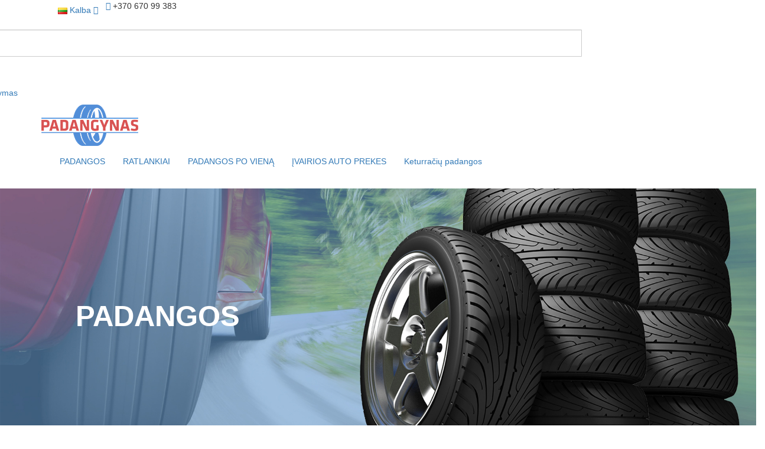

--- FILE ---
content_type: text/html; charset=utf-8
request_url: http://padangynas.lt/
body_size: 8550
content:
<!DOCTYPE html>
<!--[if IE]><![endif]-->
<!--[if IE 8 ]><html dir="ltr" lang="lt" class="ie8"><![endif]-->
<!--[if IE 9 ]><html dir="ltr" lang="lt" class="ie9"><![endif]-->
<!--[if (gt IE 9)|!(IE)]><!-->
<html dir="ltr" lang="lt">
<!--<![endif]-->
<head>
<meta charset="UTF-8" />
<meta name="viewport" content="width=device-width, initial-scale=1.0, maximum-scale=1.0, user-scalable=no">
<meta http-equiv="X-UA-Compatible" content="IE=edge">
<title>Naudotos padangos | Padangynas.lt</title>
<base href="https://padangynas.lt/" />
<meta name="description" content="Naudotos padangos | Padangynas.lt" />
<meta name="keywords" content= "padangos, naudotos padangos, dėvėtos padangos, naujos

padangos, žieminės padangos, vasarinės padangos, universalios padangos, padangos automobiliams,

padangos mikroautobusams, padangos po vieną, vienetinės padangos, ratlankiai, skardiniai ratlankiai,

plieniniai ratlankiai, plieniniai štampuoti ratlankiai, lengvojo lydinio ratlankiai, lieti ratlankiai, ratų gaubtai,

lieti ratai, ratai, naudoti ratlankiai, dėvėti ratlankiai, nauji ratlankiai, originalūs ratlankiai, R13, R14, R15,

R16, R17, R18, R19, R20, R21, R22" />

<script src="/catalog/view/javascript/jquery/jquery-2.1.1.min.js" type="text/javascript"></script>
<script src="/catalog/view/javascript/bootstrap/js/bootstrap.min.js" type="text/javascript"></script>


<link media="all" type="text/css" href="https://fonts.googleapis.com/css?family=Raleway:400,600,700" rel="stylesheet">
<link media="all" type="text/css" href="https://fonts.googleapis.com/css?family=PT+Sans:400,500,600,700" rel="stylesheet">
<link href="/catalog/view/javascript/font-awesome/css/font-awesome.min.css" rel="stylesheet" type="text/css" />
<!--<link href="catalog/view/theme//stylesheet/TemplateTrip/bootstrap.min.css" rel="stylesheet" media="screen" />-->
<link href="/catalog/view/theme/OPC014/stylesheet/TemplateTrip/bootstrap.min.css" rel="stylesheet" media="screen" />
<link href="/catalog/view/theme/OPC014/stylesheet/stylesheet.css?v=1.2" rel="stylesheet" type="text/css" />
<link href="/catalog/view/theme/OPC014/stylesheet/TemplateTrip/animate.css" rel="stylesheet" type="text/css" />
<link href="/catalog/view/theme/OPC014/stylesheet/TemplateTrip/lightbox.css" rel="stylesheet" type="text/css" />
<link href="catalog/view/javascript/jquery/owl-carousel/owl.carousel.css" type="text/css" rel="stylesheet" media="screen" />

<script src="/catalog/view/javascript/common.js" type="text/javascript"></script>

<!-- TemplateTrip custom Theme JS -->
<script src="/catalog/view/javascript/TemplateTrip/ttprogressbar.js" type="text/javascript"></script>
<script src="/catalog/view/javascript/TemplateTrip/addonScript.js" type="text/javascript"></script>
<script src="/catalog/view/javascript/TemplateTrip/parallex.js" type="text/javascript"></script>
<script src="/catalog/view/javascript/TemplateTrip/inview.js" type="text/javascript"></script>
<script src="/catalog/view/javascript/TemplateTrip/waypoints.min.js" type="text/javascript"></script>
<script src="/catalog/view/javascript/TemplateTrip/lightbox-2.6.min.js" type="text/javascript"></script>

<script src="/catalog/view/javascript/jquery/owl-carousel/owl.carousel.min.js" type="text/javascript"></script>

<link href="https://padangynas.lt/image/catalog/padangynas.png" rel="icon" />

<script src="catalog/view/javascript/jquery/owl-carousel/owl.carousel.min.js" type="text/javascript"></script>

  <!-- Meta Pixel Code -->
  <script>
      !function(f,b,e,v,n,t,s)
              {if(f.fbq)return;n=f.fbq=function(){n.callMethod?
              n.callMethod.apply(n,arguments):n.queue.push(arguments)};
              if(!f._fbq)f._fbq=n;n.push=n;n.loaded=!0;n.version='2.0';
              n.queue=[];t=b.createElement(e);t.async=!0;
              t.src=v;s=b.getElementsByTagName(e)[0];
              s.parentNode.insertBefore(t,s)}(window, document,'script',
          'https://connect.facebook.net/en_US/fbevents.js');
      fbq('init', '1947205922423871');
      fbq('track', 'PageView');
  </script>
  <noscript><img height="1" width="1" style="display:none"
                 src="https://www.facebook.com/tr?id=1947205922423871&ev=PageView&noscript=1"
    /></noscript>
  <!-- End Meta Pixel Code -->
  <script id="Cookiebot" src="https://consent.cookiebot.com/uc.js" data-cbid="21805f1c-3b11-44c2-a422-ab37ca049cc9" data-blockingmode="auto" type="text/javascript"></script>
</head>
<body class="common-home">
<div class="progress-bg"></div>
<nav id="top">
  <div class="container">
  	<div class="header-top-left col-sm-5">
				<div class="pull-left">
<form action="https://padangynas.lt/index.php?route=common/language/language" method="post" enctype="multipart/form-data" id="form-language">
  <div class="btn-group">
    <button class="btn btn-link dropdown-toggle" data-toggle="dropdown">
            <img src="catalog/language/lt/lt.png" alt="Lietuvių" title="Lietuvių">
                            <span class="hidden-xs hidden-sm hidden-md">Kalba</span> <i class="fa fa-caret-down"></i></button>
    <ul class="dropdown-menu language-toggle">
            <li><button class="btn btn-link btn-block language-select" type="button" name="lt"><img src="catalog/language/lt/lt.png" alt="Lietuvių" title="Lietuvių" /> Lietuvių</button></li>
            <li><button class="btn btn-link btn-block language-select" type="button" name="en"><img src="catalog/language/en/en.png" alt="English" title="English" /> English</button></li>
            <li><button class="btn btn-link btn-block language-select" type="button" name="ru"><img src="catalog/language/ru/ru.png" alt="Russian" title="Russian" /> Russian</button></li>
          </ul>
  </div>
  <input type="hidden" name="code" value="" />
  <input type="hidden" name="redirect" value="https://padangynas.lt/index.php?route=common/home" />
</form>
</div>
		<div class="header-phone"><a href="https://padangynas.lt/index.php?route=information/contact"><i class="fa fa-phone"></i></a> <span class="hidden-xs hidden-sm hidden-md">+370 670 99 383</span></div>
	</div>
	<div class="header-top-right col-sm-5">
	    <div id="top-links" class="nav pull-right">
      <ul class="list-inline">
				<li><a href="https://www.facebook.com/padangynas/"><img alt="Facebook padangynas.lt" src="/image/fb.png" style="height:30px;" /></a></li>
		<li><div id="search" class="input-group">
	<span class="ttsearch_button"><i class="fa fa-search"></i></span>
	<div class="ttsearchtoggle">
	  <div class="ttserach-bg"></div>
	
	  <div class="search_block_top_form container">		
		<input type="text" name="search" value="" placeholder="Paieška" class="form-control input-lg"/>
		<span class="input-group-btn">
			<button type="button" class="btn btn-default btn-lg"><i class="fa fa-search"></i></button>
		</span>
	</div>
	
	</div>

</div>



</li>
        <li><a href="https://padangynas.lt/index.php?route=checkout/cart" title="Prekių krepšelis"><i class="fa fa-shopping-cart"></i> <span class="text-danger" style="font-weight: 700;">Pirkti prek&#281</span></a></li>
        <li><a href="https://padangynas.lt/index.php?route=checkout/checkout" title="Atsiskaitymas"><i class="fa fa-share"></i> <span class="hidden-xs hidden-sm hidden-md">Atsiskaitymas</span></a></li>
      </ul>
    </div>
	</div>
  </div>
</nav>
<header>

  
  <div class="container">
    <div class="row">
	        <div class="col-sm-12 header-left">
        <div id="logo">
                    <a href="/"><img src="https://padangynas.lt/image/catalog/padangynas.png" title="Padangynas.lt" alt="Padangynas.lt" class="img-responsive" /></a>
                  </div>
      </div>
      
	      </div>
  </div>

  
</header>
<div class="menu-container">
  <div class="container">
  <nav id="menu" class="navbar"> <!-- add class name as 'mega-menu' LIKE class="mega-menu" -->
    <div class="navbar-header collapsed" data-toggle="collapse" data-target=".navbar-ex1-collapse"><span id="category" class="visible-xs">Kategorijos</span>
    </div>
    <div class="collapse navbar-collapse navbar-ex1-collapse">
      <ul class="nav navbar-nav">
                			<li class="dropdown"><a href="https://padangynas.lt/lt/padangos">PADANGOS</a>

			<div class="dropdown-menu">
            <div class="dropdown-inner">
              				<ul class="list-unstyled childs_1 single-dropdown-menu">

                					<!-- 2 Level Sub Categories START -->
										  <li><a href="https://padangynas.lt/lt/padangos/lengviesiems-automobiliams">Lengviesiems automobiliams</a></li>
										<!-- 2 Level Sub Categories END -->
                					<!-- 2 Level Sub Categories START -->
										  <li><a href="https://padangynas.lt/lt/padangos/mikroautobusams">Mikroautobusams</a></li>
										<!-- 2 Level Sub Categories END -->
                					<!-- 2 Level Sub Categories START -->
										  <li><a href="https://padangynas.lt/lt/padangos/sunkiasvoriam-transportui">Sunkiasvoriam transportui</a></li>
										<!-- 2 Level Sub Categories END -->
                              
			    </ul>
                          </div>
			</div>

			</li>
                        			<li class="dropdown"><a href="https://padangynas.lt/lt/ratlankiai">RATLANKIAI</a>

			<div class="dropdown-menu">
            <div class="dropdown-inner">
              				<ul class="list-unstyled childs_1 single-dropdown-menu">

                					<!-- 2 Level Sub Categories START -->
										  <li><a href="https://padangynas.lt/lt/ratlankiai/lengvojo-lydinio">Lengvojo lydinio</a></li>
										<!-- 2 Level Sub Categories END -->
                					<!-- 2 Level Sub Categories START -->
										  <li><a href="https://padangynas.lt/lt/ratlankiai/plieniniai-stampuoti">Plieniniai štampuoti</a></li>
										<!-- 2 Level Sub Categories END -->
                					<!-- 2 Level Sub Categories START -->
										  <li><a href="https://padangynas.lt/lt/ratlankiai/ratu-gaubtai">Ratų gaubtai</a></li>
										<!-- 2 Level Sub Categories END -->
                					<!-- 2 Level Sub Categories START -->
										  <li><a href="https://padangynas.lt/lt/ratlankiai/ratlankiu-centrines-skyles-dangteliai">Ratlankiu centrines skyles dangteliai</a></li>
										<!-- 2 Level Sub Categories END -->
                              
			    </ul>
                          </div>
			</div>

			</li>
                        			<li class="dropdown"><a href="https://padangynas.lt/lt/padangos-po-viena">PADANGOS PO VIENĄ</a>

			<div class="dropdown-menu">
            <div class="dropdown-inner">
              				<ul class="list-unstyled childs_1 single-dropdown-menu">

                					<!-- 2 Level Sub Categories START -->
										  <li><a href="https://padangynas.lt/lt/padangos-po-viena/lengviesiems-automobiliams-1">Lengviesiems automobiliams</a></li>
										<!-- 2 Level Sub Categories END -->
                					<!-- 2 Level Sub Categories START -->
										  <li><a href="https://padangynas.lt/lt/padangos-po-viena/mikroautobusams-1">Mikroautobusams</a></li>
										<!-- 2 Level Sub Categories END -->
                					<!-- 2 Level Sub Categories START -->
										  <li><a href="https://padangynas.lt/lt/padangos-po-viena/sunkiasvoriam-transportui-1">Sunkiasvoriam transportui</a></li>
										<!-- 2 Level Sub Categories END -->
                              
			    </ul>
                          </div>
			</div>

			</li>
                        			<li><a href="https://padangynas.lt/lt/ivairios-auto-prekes">ĮVAIRIOS AUTO PREKES</a>
                        			<li><a href="https://padangynas.lt/lt/keturraciu-padangos">Keturračių padangos</a>
                
      </ul>
    </div>
  </nav>
  </div>
</div>

  <div class="row">                <div id="content" class="col-sm-12"><div class="slideshow-panel">
<div id="slideshow0" class="owl-carousel" style="opacity: 1;">
    <div class="item">
        <img src="http://padangynas.lt/image/cache/catalog/Titulinis/1_2-1920x680.jpg" alt="PADANGOS&lt;span&gt;&lt;/span&gt;" class="img-responsive" />
    	<div class="owl-title">PADANGOS<span></span></div>
  </div>
    <div class="item">
        <img src="http://padangynas.lt/image/cache/catalog/Titulinis/2_2-1920x680.jpg" alt="RATLANKIAI&lt;span&gt;&lt;/span&gt;" class="img-responsive" />
    	<div class="owl-title">RATLANKIAI<span></span></div>
  </div>
    <div class="item">
        <img src="http://padangynas.lt/image/cache/catalog/Titulinis/3_2-1920x680.jpg" alt="PADANGOS PO VIENĄ&lt;span&gt;&lt;/span&gt;" class="img-responsive" />
    	<div class="owl-title">PADANGOS PO VIENĄ<span></span></div>
  </div>
  </div>
</div>
<script type="text/javascript"><!--
$('#slideshow0').owlCarousel({
	items: 6,
	autoPlay: 6000,
	lazyLoad : true,
	singleItem: true,
	navigation: true,
	navigationText: ['<i class="fa fa-chevron-left fa-5x"></i>', '<i class="fa fa-chevron-right fa-5x"></i>'],
	pagination: true
});
--></script><div class="html-content">
      	<div class="box-content"><div id="ttcmsservices">
<div class="ttparallexblock container">
<div class="ttmoney col-sm-4">
<div class="ttcontent_inner">
<div class="service">
<div class="service-symbol"><i class="fa fa-wrench" aria-hidden="true"></i></div>
<div class="service-content">
<div class="service-title">Montavimas ir Balansavimas</div>
</div> </div>
</div> </div>
<div class="ttsupport col-sm-4">
<div class="ttcontent_inner">
<div class="service">
<div class="service-symbol"><i class="fa fa-truck" aria-hidden="true"></i></div>
<div class="service-content">
<div class="service-title">Pristatymas Visoje Lietuvoje</div>
</div> </div>
</div> </div>
<div class="ttpayment col-sm-4">
<div class="ttcontent_inner">
<div class="service">
<div class="service-symbol"><i class="fa fa-arrows" aria-hidden="true"></i></div>
<div class="service-content">
<div class="service-title">Įvairūs išmatavimai</div>
</div> </div>
</div> </div></div></div></div>
  </div>
<div class="html-content">
      	<div class="box-content"><style>
#ttbanners .ttbanner-content {
    padding-left: 0 !important;
    padding-right: 0 !important;
    text-align: center;
}

#ttbanners .ttbanner-img {
    height: 200px;          /* bendras ikonos „dėžutės“ aukštis */
    display: flex;
    align-items: center;
    justify-content: center;
}

#ttbanners .ttbanner-img img {
    max-height: 190px;      /* realus paveiksliuko aukštis */
    width: auto;
}
#ttbanners .ttbannerblock {
    display: flex;
    justify-content: space-between; /* vienodi tarpai tarp visų ikonų */
    flex-wrap: nowrap;
}
#ttbanners .custom-20 {
    width: 20%;
    padding-left: 0;
    padding-right: 0;
}

#ttbanners .ttbanner-desc {
    display: inline-block;
    text-align: center;
}
#ttbanners .ttbanner-content {
    text-align: center;
}

#ttbanners .ttbanner-content .ttbanner-desc {
    display: block;
    width: 100%;
    text-align: center;
    margin: 0 auto;
}
@media (max-width: 767px) {

    #ttbanners .ttbannerblock {
        flex-wrap: wrap;
        justify-content: center;
    }

    #ttbanners .custom-20 {
        width: 100%;     /* <-- esminis pakeitimas: pilnas plotis */
        margin-bottom: 25px;
    }

    #ttbanners .ttbanner-img {
        height: 180px;
    }

    #ttbanners .ttbanner-img img {
        max-height: 160px;
    }
}
</style>


<div id="ttbanners">
    <div class="ttbanner container">
        <div class="ttbannerblock row">

            <!-- 1 -->
            <div class="ttbanner col-sm-2 col-xs-6 custom-16">
                <div class="ttbanner-img">
                    <a href="http://padangynas.lt/lt/padangos/lengviesiems-automobiliams">
                        <img alt="padangos lengviesiems" src="/image/catalog/Titulinis/padangos_lengviesiems_automobiliams.png">
                    </a>
                </div>
                <div class="ttbanner-content">
                    <a class="ttbanner-desc" href="http://padangynas.lt/lt/padangos/lengviesiems-automobiliams">Padangos lengviesiems automobiliams</a>
                </div>
            </div>

            <!-- 2 -->
            <div class="ttbanner col-sm-2 col-xs-6 custom-16">
                <div class="ttbanner-img">
                    <a href="http://padangynas.lt/lt/padangos/mikroautobusams">
                        <img alt="padangos mikroautobusams" src="/image/catalog/Titulinis/padangos_mikroautobusams.png">
                    </a>
                </div>
                <div class="ttbanner-content">
                    <a class="ttbanner-desc" href="http://padangynas.lt/lt/padangos/mikroautobusams">Padangos mikroautobusams</a>
                </div>
            </div>

            <!-- 3 -->
            <div class="ttbanner col-sm-2 col-xs-6 custom-16">
                <div class="ttbanner-img">
                    <a href="http://padangynas.lt/lt/ratlankiai">
                        <img alt="ratlankiai" src="/image/catalog/Titulinis/lengvojo_lydinio_ratlankiai.png">
                    </a>
                </div>
                <div class="ttbanner-content">
                    <a class="ttbanner-desc" href="http://padangynas.lt/lt/ratlankiai">Ratlankiai</a>
                </div>
            </div>

            <!-- 4 -->
            <div class="ttbanner col-sm-2 col-xs-6 custom-16">
                <div class="ttbanner-img">
                    <a href="http://padangynas.lt/lt/padangos-po-viena">
                        <img alt="padangos po viena" src="/image/catalog/Titulinis/plieniniai_stampuoti_ratlankiai.png">
                    </a>
                </div>
                <div class="ttbanner-content">
                    <a class="ttbanner-desc" href="http://padangynas.lt/lt/padangos-po-viena">Padangos po vieną</a>
                </div>
            </div>
 <!-- 6 – Naujas, identiškas 5 -->
            <div class="ttbanner col-sm-2 col-xs-6 custom-16">
                <div class="ttbanner-img">
                    <a href="https://padangynas.lt/lt/keturraciu-padangos">
                        <img alt="ivairios auto dalys" src="https://padangynas.lt/image/catalog/atvpadangynas.png" style="width: 100%;">
                    </a>
                </div>
                <div class="ttbanner-content">
                    <a class="ttbanner-desc" href="https://padangynas.lt/lt/keturraciu-padangos">Keturračių padangos</a>
                </div>
            </div>

            <!-- 5 -->
            <div class="ttbanner col-sm-2 col-xs-6 custom-16">
                <div class="ttbanner-img">
                    <a href="https://padangynas.lt/lt/ivairios-auto-prekes">
                        <img alt="ivairios auto dalys" src="https://padangynas.lt/image/catalog/padangynasautoprekes.png">
                    </a>
                </div>
                <div class="ttbanner-content">
                    <a class="ttbanner-desc" href="https://padangynas.lt/lt/ivairios-auto-prekes">Įvairios auto prekės</a>
                </div>
            </div>
        </div>
    </div>
</div></div>
  </div>
<div class="tttab-wrapper">
<div class="container">
<div class="row">
<div class="TTProduct-Tab TT-product-carousel products-list">
<div class="box-heading"><h3>Padangos / Ratlankiai</h3></div>
<div id="TTPTab-0" class="tab-box-heading">
	
	<ul class="nav nav-tabs">
			  <li><a href="#tab-latest-0" data-toggle="tab"><h3>NAUJAUSI</h3></a></li>
			  <li><a href="#tab-bestseller-0" data-toggle="tab"><h3>tab_bestseller</h3></a></li>
			</ul>
</div>
<div class="tab-content">

  <div id="tab-latest-0" class="tab-pane">
	<div class="products-carousel">
	  	  		<div class='single-column'>	  <div class="product-layouts">
		  <div class="product-thumb transition">
      <div class="image">
	  	<a href="https://padangynas.lt/lt/continental-eco-contact-6-q-naujos-vasarines-11092"><img src="http://padangynas.lt/image/cache/catalog/products/2026-01-17/11092-20260117_155319-280x280.jpg" alt="Continental Eco Contact 6 Q NAUJOS , Vasarinės<span>2.25/40 R20</span>" title="Continental Eco Contact 6 Q NAUJOS , Vasarinės<span>2.25/40 R20</span>" class="img-responsive" /></a>
        	  </div>
	  <div class="thumb-description">
      <div class="caption">
	           <h4><a href="https://padangynas.lt/lt/continental-eco-contact-6-q-naujos-vasarines-11092">Continental Eco Contact 6 Q NAUJOS , Vasarinės<span>2.25/40 R20</span></a></h4>
        <!--<p class="description">Nauja padanga, greičio indeksas 108W, extra load. Pagaminta Portugalijoje. Pagaminimo data 2023m.Vieneto kaina: 155EUGalime pristatyti į bet kurį Lietuvos miestą. Vietoje montuojame, balansuojame. Parduodamos įvairios, naudotos bei naujos vasarinės, universalios ir žieminės padangos. Turime daug pavienių padangų, įvairių išmatavimu - nuo R13 iki R24. Didelis pasirinkimas, garsūs gamintojai, geros kainos. Tai pat prekiaujame įvairiais, naudotais bei naujais lengvojo lydinio ir skardiniais ratlankiais, įvairių išmatavimų - nuo R14 iki R24, įvairių gamintojų automobiliams.Adresas: Tauro g.17, Šakiu km, Domeikavos sen, Kauno r.Daugiau info : www.padangynas.ltEL.paštas: info@padangynas.ltVieta sandėlyje: H17..</p>-->
        
                <div class="price">
                    155.00€                              <span class="price-tax">text_tax 155.00€</span>
                  </div>
              </div>
      <div class="button-group">
        
				<button class="btn-cart" type="button"	data-toggle="tooltip" title="Į krepšelį" onclick="location.href='https://padangynas.lt/lt/continental-eco-contact-6-q-naujos-vasarines-11092'"><i class="fa fa-shopping-cart"></i> <span class="hidden-xs hidden-sm hidden-md">Žiūrėti</span></button>
        <button class="btn-compare" type="button" data-toggle="tooltip" title="Palyginti" onclick="compare.add('11092');"><i class="fa fa-exchange"></i></button>
      </div>
	  </div>
	  </div>
		</div>
	  		      	  			  <div class="product-layouts">
		  <div class="product-thumb transition">
      <div class="image">
	  	<a href="https://padangynas.lt/lt/gt-radial-fe-2-apie-9mm-vasarines"><img src="http://padangynas.lt/image/cache/catalog/products/2026-01-15/11091-20260115_141409-280x280.jpg" alt="GT Radial FE 2 apie 9mm , Vasarinės<span>195/65 R15</span>" title="GT Radial FE 2 apie 9mm , Vasarinės<span>195/65 R15</span>" class="img-responsive" /></a>
        	  </div>
	  <div class="thumb-description">
      <div class="caption">
	           <h4><a href="https://padangynas.lt/lt/gt-radial-fe-2-apie-9mm-vasarines">GT Radial FE 2 apie 9mm , Vasarinės<span>195/65 R15</span></a></h4>
        <!--<p class="description">Protektoriaus gylis apie 9mm, praktiškai naujos padangos, greičio indeksas 91H. Pagaminimo data 2022m.Komplekto kaina: 140EUGalime pristatyti į bet kurį Lietuvos miestą. Vietoje montuojame, balansuojame. Parduodamos įvairios, naudotos bei naujos vasarinės, universalios ir žieminės padangos. Turime daug pavienių padangų, įvairių išmatavimu - nuo R13 iki R24. Didelis pasirinkimas, garsūs gamintojai, geros kainos. Tai pat prekiaujame įvairiais, naudotais bei naujais lengvojo lydinio ir skardiniais ratlankiais, įvairių išmatavimų - nuo R14 iki R24, įvairių gamintojų automobiliams.Adresas: Tauro g.17, Šakiu km, Domeikavos sen, Kauno r.Daugiau info : www.padangynas.ltEL.paštas: info@padangynas.ltVieta sandėlyje: A46/A47 (M)..</p>-->
        
                <div class="price">
                    35.00€                              <span class="price-tax">text_tax 35.00€</span>
                  </div>
              </div>
      <div class="button-group">
        
				<button class="btn-cart" type="button"	data-toggle="tooltip" title="Į krepšelį" onclick="location.href='https://padangynas.lt/lt/gt-radial-fe-2-apie-9mm-vasarines'"><i class="fa fa-shopping-cart"></i> <span class="hidden-xs hidden-sm hidden-md">Žiūrėti</span></button>
        <button class="btn-compare" type="button" data-toggle="tooltip" title="Palyginti" onclick="compare.add('11091');"><i class="fa fa-exchange"></i></button>
      </div>
	  </div>
	  </div>
		</div>
	  		</div>      	  		<div class='single-column'>	  <div class="product-layouts">
		  <div class="product-thumb transition">
      <div class="image">
	  	<a href="https://padangynas.lt/lt/barum-bravuris3hm-apie-65mm-vasarines"><img src="http://padangynas.lt/image/cache/catalog/products/2026-01-15/11090-20260115_133044-280x280.jpg" alt="Barum Bravuris3HM apie 6.5mm , Vasarinės<span>235/40 R18</span>" title="Barum Bravuris3HM apie 6.5mm , Vasarinės<span>235/40 R18</span>" class="img-responsive" /></a>
        	  </div>
	  <div class="thumb-description">
      <div class="caption">
	           <h4><a href="https://padangynas.lt/lt/barum-bravuris3hm-apie-65mm-vasarines">Barum Bravuris3HM apie 6.5mm , Vasarinės<span>235/40 R18</span></a></h4>
        <!--<p class="description">Protektoriaus gylis apie 6.5mm, greičio indeksas 95Y, extra load. Pagamintos Slovakijoje.Komplekto kaina: 140EUGalime pristatyti į bet kurį Lietuvos miestą. Vietoje montuojame, balansuojame. Parduodamos įvairios, naudotos bei naujos vasarinės, universalios ir žieminės padangos. Turime daug pavienių padangų, įvairių išmatavimu - nuo R13 iki R24. Didelis pasirinkimas, garsūs gamintojai, geros kainos. Tai pat prekiaujame įvairiais, naudotais bei naujais lengvojo lydinio ir skardiniais ratlankiais, įvairių išmatavimų - nuo R14 iki R24, įvairių gamintojų automobiliams.Adresas: Tauro g.17, Šakiu km, Domeikavos sen, Kauno r.Daugiau info : www.padangynas.ltEL.paštas: info@padangynas.ltVieta sandėlyje: F51 (M)..</p>-->
        
                <div class="price">
                    35.00€                              <span class="price-tax">text_tax 35.00€</span>
                  </div>
              </div>
      <div class="button-group">
        
				<button class="btn-cart" type="button"	data-toggle="tooltip" title="Į krepšelį" onclick="location.href='https://padangynas.lt/lt/barum-bravuris3hm-apie-65mm-vasarines'"><i class="fa fa-shopping-cart"></i> <span class="hidden-xs hidden-sm hidden-md">Žiūrėti</span></button>
        <button class="btn-compare" type="button" data-toggle="tooltip" title="Palyginti" onclick="compare.add('11090');"><i class="fa fa-exchange"></i></button>
      </div>
	  </div>
	  </div>
		</div>
	  		      	  			  <div class="product-layouts">
		  <div class="product-thumb transition">
      <div class="image">
	  	<a href="https://padangynas.lt/lt/continental-eco-contact-6-apie-6mm-vasarines-11089"><img src="http://padangynas.lt/image/cache/catalog/products/2026-01-15/11089-20260115_125016-280x280.jpg" alt="Continental Eco Contact 6 apie 6mm , Vasarinės<span>235/65 R17</span>" title="Continental Eco Contact 6 apie 6mm , Vasarinės<span>235/65 R17</span>" class="img-responsive" /></a>
        	  </div>
	  <div class="thumb-description">
      <div class="caption">
	           <h4><a href="https://padangynas.lt/lt/continental-eco-contact-6-apie-6mm-vasarines-11089">Continental Eco Contact 6 apie 6mm , Vasarinės<span>235/65 R17</span></a></h4>
        <!--<p class="description">Protektoriaus gylis apie 6mm, greičio indeksas 108V, extra load. Pagamintos Slovakijoje. Pagaminimo data 2023m.Komplekto kaina: 70EUGalime pristatyti į bet kurį Lietuvos miestą. Vietoje montuojame, balansuojame. Parduodamos įvairios, naudotos bei naujos vasarinės, universalios ir žieminės padangos. Turime daug pavienių padangų, įvairių išmatavimu - nuo R13 iki R24. Didelis pasirinkimas, garsūs gamintojai, geros kainos. Tai pat prekiaujame įvairiais, naudotais bei naujais lengvojo lydinio ir skardiniais ratlankiais, įvairių išmatavimų - nuo R14 iki R24, įvairių gamintojų automobiliams.Adresas: Tauro g.17, Šakiu km, Domeikavos sen, Kauno r.Daugiau info : www.padangynas.ltEL.paštas: info@padangynas.ltVieta sandėlyje: B57..</p>-->
        
                <div class="price">
                    35.00€                              <span class="price-tax">text_tax 35.00€</span>
                  </div>
              </div>
      <div class="button-group">
        
				<button class="btn-cart" type="button"	data-toggle="tooltip" title="Į krepšelį" onclick="location.href='https://padangynas.lt/lt/continental-eco-contact-6-apie-6mm-vasarines-11089'"><i class="fa fa-shopping-cart"></i> <span class="hidden-xs hidden-sm hidden-md">Žiūrėti</span></button>
        <button class="btn-compare" type="button" data-toggle="tooltip" title="Palyginti" onclick="compare.add('11089');"><i class="fa fa-exchange"></i></button>
      </div>
	  </div>
	  </div>
		</div>
	  		</div>      	  		<div class='single-column'>	  <div class="product-layouts">
		  <div class="product-thumb transition">
      <div class="image">
	  	<a href="https://padangynas.lt/lt/hankook-ventuss1-evo3-apie-45mm-vasarines"><img src="http://padangynas.lt/image/cache/catalog/products/2026-01-15/11088-20260115_122615-280x280.jpg" alt="Hankook VentusS1 Evo3  apie 4.5mm , Vasarinės<span>255/45 R19</span>" title="Hankook VentusS1 Evo3  apie 4.5mm , Vasarinės<span>255/45 R19</span>" class="img-responsive" /></a>
        	  </div>
	  <div class="thumb-description">
      <div class="caption">
	           <h4><a href="https://padangynas.lt/lt/hankook-ventuss1-evo3-apie-45mm-vasarines">Hankook VentusS1 Evo3  apie 4.5mm , Vasarinės<span>255/45 R19</span></a></h4>
        <!--<p class="description">Protektoriaus gylis apie 4.5mm, greičio indeksas 104W, extra load. Nelopytos, neklijuotos. Pagaminimo data 2023m.Komplekto kaina: 50EUGalime pristatyti į bet kurį Lietuvos miestą. Vietoje montuojame, balansuojame. Parduodamos įvairios, naudotos bei naujos vasarinės, universalios ir žieminės padangos. Turime daug pavienių padangų, įvairių išmatavimu - nuo R13 iki R24. Didelis pasirinkimas, garsūs gamintojai, geros kainos. Tai pat prekiaujame įvairiais, naudotais bei naujais lengvojo lydinio ir skardiniais ratlankiais, įvairių išmatavimų - nuo R14 iki R24, įvairių gamintojų automobiliams.Adresas: Tauro g.17, Šakiu km, Domeikavos sen, Kauno r.Daugiau info : www.padangynas.ltEL.paštas: info@padangynas.ltVieta sandėlyje: F31..</p>-->
        
                <div class="price">
                    25.00€                              <span class="price-tax">text_tax 25.00€</span>
                  </div>
              </div>
      <div class="button-group">
        
				<button class="btn-cart" type="button"	data-toggle="tooltip" title="Į krepšelį" onclick="location.href='https://padangynas.lt/lt/hankook-ventuss1-evo3-apie-45mm-vasarines'"><i class="fa fa-shopping-cart"></i> <span class="hidden-xs hidden-sm hidden-md">Žiūrėti</span></button>
        <button class="btn-compare" type="button" data-toggle="tooltip" title="Palyginti" onclick="compare.add('11088');"><i class="fa fa-exchange"></i></button>
      </div>
	  </div>
	  </div>
		</div>
	  		      	  			  <div class="product-layouts">
		  <div class="product-thumb transition">
      <div class="image">
	  	<a href="https://padangynas.lt/lt/nexen-winguard-snowg3-apie-6mm-ziemines"><img src="http://padangynas.lt/image/cache/catalog/products/2026-01-15/11087-20260115_120220-280x280.jpg" alt="Nexen WinGuard SnowG3 apie 6mm , Žieminės<span>175/65 R15</span>" title="Nexen WinGuard SnowG3 apie 6mm , Žieminės<span>175/65 R15</span>" class="img-responsive" /></a>
        	  </div>
	  <div class="thumb-description">
      <div class="caption">
	           <h4><a href="https://padangynas.lt/lt/nexen-winguard-snowg3-apie-6mm-ziemines">Nexen WinGuard SnowG3 apie 6mm , Žieminės<span>175/65 R15</span></a></h4>
        <!--<p class="description">Protektoriaus gylis apie 6mm, greičio indeksas 84T. Pagamintos Čekijoje. Pagaminimo data 2022m.Komplekto kaina: 30EUGalime pristatyti į bet kurį Lietuvos miestą. Vietoje montuojame, balansuojame. Parduodamos įvairios, naudotos bei naujos vasarinės, universalios ir žieminės padangos. Turime daug pavienių padangų, įvairių išmatavimu - nuo R13 iki R24. Didelis pasirinkimas, garsūs gamintojai, geros kainos. Tai pat prekiaujame įvairiais, naudotais bei naujais lengvojo lydinio ir skardiniais ratlankiais, įvairių išmatavimų - nuo R14 iki R24, įvairių gamintojų automobiliams.Adresas: Tauro g.17, Šakiu km, Domeikavos sen, Kauno r.Daugiau info : www.padangynas.ltEL.paštas: info@padangynas.ltVieta sandėlyje: 1A30/1B30..</p>-->
        
                <div class="price">
                    15.00€                              <span class="price-tax">text_tax 15.00€</span>
                  </div>
              </div>
      <div class="button-group">
        
				<button class="btn-cart" type="button"	data-toggle="tooltip" title="Į krepšelį" onclick="location.href='https://padangynas.lt/lt/nexen-winguard-snowg3-apie-6mm-ziemines'"><i class="fa fa-shopping-cart"></i> <span class="hidden-xs hidden-sm hidden-md">Žiūrėti</span></button>
        <button class="btn-compare" type="button" data-toggle="tooltip" title="Palyginti" onclick="compare.add('11087');"><i class="fa fa-exchange"></i></button>
      </div>
	  </div>
	  </div>
		</div>
	  		</div>      	  		<div class='single-column'>	  <div class="product-layouts">
		  <div class="product-thumb transition">
      <div class="image">
	  	<a href="https://padangynas.lt/lt/255-40-ir-225-45-r18-apie-5mm-ziemines"><img src="http://padangynas.lt/image/cache/catalog/products/2026-01-15/11086-20260115_112532-280x280.jpg" alt="Kinforest 255/40 ir 225/45 R18 apie 5mm , Žieminės<span>255/40 R18</span>" title="Kinforest 255/40 ir 225/45 R18 apie 5mm , Žieminės<span>255/40 R18</span>" class="img-responsive" /></a>
        	  </div>
	  <div class="thumb-description">
      <div class="caption">
	           <h4><a href="https://padangynas.lt/lt/255-40-ir-225-45-r18-apie-5mm-ziemines">Kinforest 255/40 ir 225/45 R18 apie 5mm , Žieminės<span>255/40 R18</span></a></h4>
        <!--<p class="description">Nereus NS 805+. (Plačiau, siauriau).
2vnt. (Priekis), 225/45 R18, protektoriaus gylis apie&nbsp; 7mm, greičio indeksas 95V.
2vnt. (Galas), 255/40 R18, protektoriaus gylis apie&nbsp; 5mm, greičio indeksas 99V.Pagaminimo data 2020m.
Komplekto kaina: 140EU.
Galime pristatyti į bet kurį Lietuvos miestą. Vietoje montuojame, 
balansuojame. Parduodamos įvairios, naudotos bei naujos vasarinės, 
universalios ir žieminės padangos. Turime daug pavienių padangų, įvairių
 išmatavimu - nuo R13 iki R24. Didelis pasirinkimas, garsūs gamintojai, 
geros kainos. Tai pat prekiaujame įvairiais, naudotais bei naujais 
lengvojo lydinio ir skardiniais ratlankiais, įvairių išmatavimų - nuo 
R14 iki R24, įvairių gamintojų automobiliams.
Adresas: Tauro g.17, Šakiu km, Domeikavos sen, Kauno r.
Daugiau info : www.padangynas.lt
El.paštas: info@padangynas.lt
Vieta sandėlyje: 2A74/2B74..</p>-->
        
                <div class="price">
                    35.00€                              <span class="price-tax">text_tax 35.00€</span>
                  </div>
              </div>
      <div class="button-group">
        
				<button class="btn-cart" type="button"	data-toggle="tooltip" title="Į krepšelį" onclick="location.href='https://padangynas.lt/lt/255-40-ir-225-45-r18-apie-5mm-ziemines'"><i class="fa fa-shopping-cart"></i> <span class="hidden-xs hidden-sm hidden-md">Žiūrėti</span></button>
        <button class="btn-compare" type="button" data-toggle="tooltip" title="Palyginti" onclick="compare.add('11086');"><i class="fa fa-exchange"></i></button>
      </div>
	  </div>
	  </div>
		</div>
	  		      	  			  <div class="product-layouts">
		  <div class="product-thumb transition">
      <div class="image">
	  	<a href="https://padangynas.lt/lt/225-45-ir-255-40-r18-apie-7mm-ziemines"><img src="http://padangynas.lt/image/cache/catalog/products/2026-01-15/11085-20260115_112532-280x280.jpg" alt="Kinforest 225/45 ir 255/40 R18 apie 7mm , Žieminės<span>225/45 R18</span>" title="Kinforest 225/45 ir 255/40 R18 apie 7mm , Žieminės<span>225/45 R18</span>" class="img-responsive" /></a>
        	  </div>
	  <div class="thumb-description">
      <div class="caption">
	           <h4><a href="https://padangynas.lt/lt/225-45-ir-255-40-r18-apie-7mm-ziemines">Kinforest 225/45 ir 255/40 R18 apie 7mm , Žieminės<span>225/45 R18</span></a></h4>
        <!--<p class="description">Nereus NS 805+. (Plačiau, siauriau).
2vnt. (Priekis), 225/45 R18, protektoriaus gylis apie&nbsp; 7mm, greičio indeksas 95V.
2vnt. (Galas), 255/40 R18, protektoriaus gylis apie&nbsp; 5mm, greičio indeksas 99V.Pagaminimo data 2020m.
Komplekto kaina: 140EU.
Galime pristatyti į bet kurį Lietuvos miestą. Vietoje montuojame, 
balansuojame. Parduodamos įvairios, naudotos bei naujos vasarinės, 
universalios ir žieminės padangos. Turime daug pavienių padangų, įvairių
 išmatavimu - nuo R13 iki R24. Didelis pasirinkimas, garsūs gamintojai, 
geros kainos. Tai pat prekiaujame įvairiais, naudotais bei naujais 
lengvojo lydinio ir skardiniais ratlankiais, įvairių išmatavimų - nuo 
R14 iki R24, įvairių gamintojų automobiliams.
Adresas: Tauro g.17, Šakiu km, Domeikavos sen, Kauno r.
Daugiau info : www.padangynas.lt
El.paštas: info@padangynas.lt
Vieta sandėlyje: 2A74/2B74..</p>-->
        
                <div class="price">
                    35.00€                              <span class="price-tax">text_tax 35.00€</span>
                  </div>
              </div>
      <div class="button-group">
        
				<button class="btn-cart" type="button"	data-toggle="tooltip" title="Į krepšelį" onclick="location.href='https://padangynas.lt/lt/225-45-ir-255-40-r18-apie-7mm-ziemines'"><i class="fa fa-shopping-cart"></i> <span class="hidden-xs hidden-sm hidden-md">Žiūrėti</span></button>
        <button class="btn-compare" type="button" data-toggle="tooltip" title="Palyginti" onclick="compare.add('11085');"><i class="fa fa-exchange"></i></button>
      </div>
	  </div>
	  </div>
		</div>
	  		</div>      	  		<div class='single-column'>	  <div class="product-layouts">
		  <div class="product-thumb transition">
      <div class="image">
	  	<a href="https://padangynas.lt/lt/continental-premium-contact-6-apie-7mm-vasarines-11084"><img src="http://padangynas.lt/image/cache/catalog/products/2026-01-13/11084-20260113_145923-280x280.jpg" alt="Continental Premium Contact 6 apie 7mm , Vasarinės" title="Continental Premium Contact 6 apie 7mm , Vasarinės" class="img-responsive" /></a>
        	  </div>
	  <div class="thumb-description">
      <div class="caption">
	           <h4><a href="https://padangynas.lt/lt/continental-premium-contact-6-apie-7mm-vasarines-11084">Continental Premium Contact 6 apie 7mm , Vasarinės</a></h4>
        <!--<p class="description">Protektoriaus gylis apie 7mm, apynaujos padangos, greičio indeksas 108H, extra load. Pagamintos Portugalijoje. Nelopytos, neklijuotos. Pagaminimo data 2021m.Komplekto kaina: 320EUGalime pristatyti į bet kurį Lietuvos miestą. Vietoje montuojame, balansuojame. Parduodamos įvairios, naudotos bei naujos vasarinės, universalios ir žieminės padangos. Turime daug pavienių padangų, įvairių išmatavimu - nuo R13 iki R24. Didelis pasirinkimas, garsūs gamintojai, geros kainos. Tai pat prekiaujame įvairiais, naudotais bei naujais lengvojo lydinio ir skardiniais ratlankiais, įvairių išmatavimų - nuo R14 iki R24, įvairių gamintojų automobiliams.Adresas: Tauro g.17, Šakiu km, Domeikavos sen, Kauno r.Daugiau info : www.padangynas.ltEL.paštas: info@padangynas.ltVieta sandėlyje: 4B21..</p>-->
        
                <div class="price">
                    80.00€                              <span class="price-tax">text_tax 80.00€</span>
                  </div>
              </div>
      <div class="button-group">
        
				<button class="btn-cart" type="button"	data-toggle="tooltip" title="Į krepšelį" onclick="location.href='https://padangynas.lt/lt/continental-premium-contact-6-apie-7mm-vasarines-11084'"><i class="fa fa-shopping-cart"></i> <span class="hidden-xs hidden-sm hidden-md">Žiūrėti</span></button>
        <button class="btn-compare" type="button" data-toggle="tooltip" title="Palyginti" onclick="compare.add('11084');"><i class="fa fa-exchange"></i></button>
      </div>
	  </div>
	  </div>
		</div>
	  		      </div>	</div>
</div>

 <div id="tab-bestseller-0" class="tab-pane">
    <div class="products-carousel">
      	  		      <div class="product-layouts">
          <div class="product-thumb transition">
      <div class="image">
	  	<a href="https://padangynas.lt/lt/audi-nauji-originalus-audi-dangteliai-audi-8447"><img src="http://padangynas.lt/image/cache/catalog/products/2023-10-18/8447-20231018_130721-280x280.jpg" alt="Audi Nauji Originalūs Audi Dangteliai , Audi" title="Audi Nauji Originalūs Audi Dangteliai , Audi" class="img-responsive" /></a>
        	  </div>
	  <div class="thumb-description">
      <div class="caption">
	           <h4><a href="https://padangynas.lt/lt/audi-nauji-originalus-audi-dangteliai-audi-8447">Audi Nauji Originalūs Audi Dangteliai , Audi</a></h4>
        <!--<p class="description">Parduodami NAUJI ORIGINALŪS AUDI centrines skylės dangteliai. Išorinis 
dangtelio skersmuo 69mm, vidinis dangtelio skermuo 62mm, detales kodas: 
4B0 601 170A, dangteliai tinka Audi ratlankiams.
Komplekto kaina: 40eu.
Galime pristatyti i betkuri Lietuvos miesta, montuojame balansuojame. 
Parduodamos ivairios, naudotos bei naujos vasarines, universalios ir 
ziemines padangos. Turime daug pavieniu padangu, ivairiu ismatavimu - 
nuo R13 iki R23. Didelis pasirinkimas, garsus gamintojai, geros kainos, 
tai pat prekiaujame ivairiais, naudotais bei naujais lengvojo lydinio ir
 skardiniais ratlankiais, ivairiu ismatavimu - nuo R14 iki R23, ivairiu 
gamintoju automobiliams...</p>-->
        
                <div class="price">
                    10.00€                              <span class="price-tax">text_tax 10.00€</span>
                  </div>
              </div>
      <div class="button-group">
       
	    		<button class="btn-cart" type="button"	data-toggle="tooltip" title="Į krepšelį" onclick="location.href='https://padangynas.lt/lt/audi-nauji-originalus-audi-dangteliai-audi-8447'"><i class="fa fa-shopping-cart"></i> <span class="hidden-xs hidden-sm hidden-md">Žiūrėti</span></button>
        <button class="btn-compare" type="button" data-toggle="tooltip" title="Palyginti" onclick="compare.add('8447');"><i class="fa fa-exchange"></i></button>
      </div>
	  </div>
	  </div>
        </div>
	  		      	  		      <div class="product-layouts">
          <div class="product-thumb transition">
      <div class="image">
	  	<a href="https://padangynas.lt/lt/yokohama-blu-earth-winter-v905-apie-7mm-ziemines"><img src="http://padangynas.lt/image/cache/catalog/products/2025-07-18/10359-20250718_094639-280x280.jpg" alt="Yokohama Blu Earth Winter V905 apie 7mm , Žieminės<span>225/60 R18</span>" title="Yokohama Blu Earth Winter V905 apie 7mm , Žieminės<span>225/60 R18</span>" class="img-responsive" /></a>
        	  </div>
	  <div class="thumb-description">
      <div class="caption">
	           <h4><a href="https://padangynas.lt/lt/yokohama-blu-earth-winter-v905-apie-7mm-ziemines">Yokohama Blu Earth Winter V905 apie 7mm , Žieminės<span>225/60 R18</span></a></h4>
        <!--<p class="description">Protektoriaus gylis apie 7mm, apynaujos padangos, greičio indeksas 100H. Pagaminimo data 2023m.
Komplekto kaina: 110EU
Galime pristatyti į bet kurį Lietuvos miestą. Vietoje montuojame, 
balansuojame. Parduodamos įvairios, naudotos bei naujos vasarinės, 
universalios ir žieminės padangos. Turime daug pavienių padangų, įvairių
 išmatavimu - nuo R13 iki R24. Didelis pasirinkimas, garsūs gamintojai, 
geros kainos. Tai pat prekiaujame įvairiais, naudotais bei naujais 
lengvojo lydinio ir skardiniais ratlankiais, įvairių išmatavimų - nuo 
R14 iki R24, įvairių gamintojų automobiliams...</p>-->
        
                <div class="price">
                    55.00€                              <span class="price-tax">text_tax 55.00€</span>
                  </div>
              </div>
      <div class="button-group">
       
	    		<button class="btn-cart" type="button"	data-toggle="tooltip" title="Į krepšelį" onclick="location.href='https://padangynas.lt/lt/yokohama-blu-earth-winter-v905-apie-7mm-ziemines'"><i class="fa fa-shopping-cart"></i> <span class="hidden-xs hidden-sm hidden-md">Žiūrėti</span></button>
        <button class="btn-compare" type="button" data-toggle="tooltip" title="Palyginti" onclick="compare.add('10359');"><i class="fa fa-exchange"></i></button>
      </div>
	  </div>
	  </div>
        </div>
	  		      	  		      <div class="product-layouts">
          <div class="product-thumb transition">
      <div class="image">
	  	<a href="https://padangynas.lt/lt/pirelli-pzero-tm-apie-8mm-vasarines-9477"><img src="http://padangynas.lt/image/cache/catalog/products/2025-04-06/9477-IMG_20250406_144655-280x280.jpg" alt="Pirelli PZero TM apie 8mm , Vasarinės<span>7/35 R21</span>" title="Pirelli PZero TM apie 8mm , Vasarinės<span>7/35 R21</span>" class="img-responsive" /></a>
        	  </div>
	  <div class="thumb-description">
      <div class="caption">
	           <h4><a href="https://padangynas.lt/lt/pirelli-pzero-tm-apie-8mm-vasarines-9477">Pirelli PZero TM apie 8mm , Vasarinės<span>7/35 R21</span></a></h4>
        <!--<p class="description">Protektoriaus gylis apie 8mm, praktiškai naujos padangos, greičio 
indeksas 111Y, extra load. Pagamintos Vokietijoje. Nelopytos, 
neklijuotos. Pagaminimo data 2019m.
Komplekto kaina: 210EU
Galime pristatyti į bet kurį Lietuvos miestą. Vietoje montuojame, 
balansuojame. Parduodamos įvairios, naudotos bei naujos vasarinės, 
universalios ir žieminės padangos. Turime daug pavienių padangų, įvairių
 išmatavimu - nuo R13 iki R24. Didelis pasirinkimas, garsūs gamintojai, 
geros kainos. Tai pat prekiaujame įvairiais, naudotais bei naujais 
lengvojo lydinio ir skardiniais ratlankiais, įvairių išmatavimų - nuo 
R14 iki R24, įvairių gamintojų automobiliams...</p>-->
        
                <div class="price">
                    105.00€                              <span class="price-tax">text_tax 105.00€</span>
                  </div>
              </div>
      <div class="button-group">
       
	    		<button class="btn-cart" type="button"	data-toggle="tooltip" title="Į krepšelį" onclick="location.href='https://padangynas.lt/lt/pirelli-pzero-tm-apie-8mm-vasarines-9477'"><i class="fa fa-shopping-cart"></i> <span class="hidden-xs hidden-sm hidden-md">Žiūrėti</span></button>
        <button class="btn-compare" type="button" data-toggle="tooltip" title="Palyginti" onclick="compare.add('9477');"><i class="fa fa-exchange"></i></button>
      </div>
	  </div>
	  </div>
        </div>
	  		          </div>
 </div>


</div>
</div>
</div>
<div class='body-right-image'><img src='http://demo.templatetrip.com/Opencart/OPC014/image/catalog/demo/banners/cut-bg-02.png' alt="body-right-image" /></div>
</div>
</div>
<script type="text/javascript">
$('.TTProduct-Tab > .tab-box-heading > ul > li:first-child').addClass('active');
$('.TTProduct-Tab > .tab-content > .tab-pane:first-child').addClass('active');
</script><div class="brand-wraper">
<div class="container">
<div class="row">
<div class="brand-main col-sm-12">
<div class="brand-carousel">
<!--<div class="box-heading"><h3>Our Clients</h3></div>-->
<div id="carousel0" class="owl-carousel brand-items">
  </div>
</div>
</div>
</div>
</div>

</div>
<script type="text/javascript"><!--
$('#carousel0').owlCarousel({
	items: 5,
	autoPlay: 3000,
	itemsDesktop : [1200,5], 
	itemsDesktopSmall : [991,4], 
	itemsTablet: [767,3], 
	itemsMobile : [480,2], 
	navigation: true,
	navigationText: ['<i class="fa fa-chevron-left fa-5x"></i>', '<i class="fa fa-chevron-right fa-5x"></i>'],
	pagination: true
});
--></script></div>
    </div>

<footer>
    <div class="footer-top-cms">
	<aside id="footer-top">
    <div class="html-content">
      	<div class="box-content"><div class="block footer-block container" id="ttcmsfooter">
<h4 class="ttabout-title">Naudotos padangos ir ratlankiai | Padangynas.lt</h4>
<div class="ttfooter-logo">
<img alt="footer-logo" src="/image/catalog/padangynas1.png">
</div>
<div class="ttabout-desc"></div>
</div>
<div class="follow-us">
<h5 class="toggle">Sekite</h5>
<ul class="list-unstyled">
<li class="facebook">	
<a href="https://www.facebook.com/sharer/sharer.php?u=http%3A//padangynas.lt">
<i class="fa fa-facebook"></i></a>
</li>
<li class="twitter">
<a href="https://twitter.com/home?status=http%3A//padangynas.lt"><i class="fa fa-twitter"></i></a>
</li>
<li class="google-plus">
<a href="https://plus.google.com/share?url=http%3A//padangynas.lt"><i class="fa fa-google-plus"></i></a>
</li>
</ul>
</div></div>
  </div>
  </aside>
  </div>
    <div class="container">
    <div class="row">
	              <div class="col-sm-3 col-xs-12 footer-column hb-animate-element left-to-right footer-informacija">
        <h5>Informacija</h5>
        <ul class="list-unstyled">
                    <li><a href="https://padangynas.lt/lt/apie-mus">Apie mus</a></li>
                    <li><a href="https://padangynas.lt/lt/privatumo-politika">Privatumo politika</a></li>
                    <li><a href="https://padangynas.lt/lt/pirkimo-nuostatai">Pirkimo nuostatai</a></li>
                    <li><a href="https://padangynas.lt/index.php?route=information/contact">Susisiekite su mumis</a></li>
        </ul>
      </div>
      
	  	  <div class="footer-column footer-right-cms hb-animate-element right-to-left col-sm-3 col-xs-12">
		<aside id="footer-right">
    <div class="html-content">
      	<div class="box-content"><div class="contact-us">
<h5>Kontaktai</h5>
<ul class="toggle-footer list-unstyled">
<li class="address">
<i class="fa fa-map-marker"></i>
<div class="ttcontactinfo">Tauro g. 17, Šakių k., Domeikavos sen, Kauno r. LT-47412 (prieš atvažiuojant skambinti)</div><div class="ttcontactinfo">Waze: Padangynas<br></div>
</li>
<li class="contact">
<i class="fa fa-phone"></i>
<div>+370 670 99 383</div>
</li>
<li class="email">
<i class="fa fa-envelope"></i>
<div><a href="mailto:info@padangynas.lt">info@padangynas.lt</a></div>
</li>
<li class="address">
<i class="fa fa-credit-card"></i>
<div>SWEDBANK LT737300010105935158<br>SEB BANK LT287044060007987738
</div>
</li>
</ul>
</div></div>
  </div>
  </aside>
	  </div>
	  
	  	  <div class="footer-column footer-right-cms hb-animate-element right-to-left col-sm-6 col-xs-12">
	  		<div id="map" style="width:100%;height:150px;">
			<iframe src="https://www.google.com/maps/embed?pb=!1m18!1m12!1m3!1d180.40646622811835!2d23.89082299492934!3d54.95521875938253!2m3!1f0!2f0!3f0!3m2!1i1024!2i768!4f13.1!3m3!1m2!1s0x46e71fdc30bdfb87%3A0x64719f6dd15dda7f!2sPadangynas!5e0!3m2!1slt!2slt!4v1746705934671!5m2!1slt!2slt" width="500" height="200" style="border:0;" allowfullscreen="" loading="lazy" referrerpolicy="no-referrer-when-downgrade"></iframe>
		</div>
	  </div>
		
    </div>
	<div class="footer-bottom">
		<p>Padangynas.lt &copy; 2026</p>
	  	  <div class="footer-bottom-cms col-sm-12">
				  </div>
	  	</div>
  </div>
</footer>

</body></html>

--- FILE ---
content_type: application/javascript
request_url: https://padangynas.lt/catalog/view/javascript/TemplateTrip/addonScript.js
body_size: 2969
content:
/*! Customized Jquery from Punit Korat.  punit@templatetrip.com  : www.templatetrip.com
Authors & copyright (c) 2016: TemplateTrip - Webzeel Services(addonScript). */
/*! NOTE: This Javascript is licensed under two options: a commercial license, a commercial OEM license and Copyright by Webzeel Services - For use Only with TemplateTrip Themes for our Customers*/
$(document).ready(function() {

	$( "body" ).append( "<div id='goToTop' title='Top'></div>" );
	$("#goToTop").hide();
	
	$("#form-currency button.dropdown-toggle").click(function() {
		$( ".currency-toggle" ).toggle( "2000" );
	});
	$("#form-language button.dropdown-toggle").click(function() {
		$( ".language-toggle" ).toggle( "2000" );
	});

	$("#top-links a.dropdown-toggle").click(function() {
		$( ".account-link-toggle" ).toggle( "2000" );
	});
	$("#cart button.dropdown-toggle").click(function() {
		$( ".header-cart-toggle" ).toggle( "2000" );
	});

	$(".option-filter .list-group-items a").click(function() {
		$(this).toggleClass('collapsed').next('.list-group-item').slideToggle();
	});

	$("ul.breadcrumb li:nth-last-child(1) a").addClass('last-breadcrumb').removeAttr('href');

	$("#column-left .products-list .product-thumb, #column-right .products-list .product-thumb").unwrap();

	$("#content > h1, .account-wishlist #content > h2, .account-address #content > h2, .account-download #content > h2").first().addClass("page-title");

	$("#content > .page-title").wrap("<div class='page-title-wrapper'><div class='container'></div></div>");
	$(".page-title-wrapper .container").append($("ul.breadcrumb"));
	
	$("body > .menu-container").after($("#content > .page-title-wrapper"));

	$('#column-left .product-thumb .image, #column-right .product-thumb .image').attr('class', 'image col-xs-5 col-sm-5 col-md-4');
	$('#column-left .product-thumb .thumb-description, #column-right .product-thumb .thumb-description').attr('class', 'thumb-description col-xs-7 col-sm-7 col-md-8');

		$('#content .row > .product-list .product-thumb .image').attr('class', 'image col-xs-5 col-sm-5 col-md-4');
		$('#content .row > .product-list .product-thumb .thumb-description').attr('class', 'thumb-description col-xs-7 col-sm-7 col-md-8');
		$('#content .row > .product-grid .product-thumb .image').attr('class', 'image col-xs-12');
		$('#content .row > .product-grid .product-thumb .thumb-description').attr('class', 'thumb-description col-xs-12');

	$('select.form-control').wrap("<div class='select-wrapper'></div>");
	$('.btn-cart').removeAttr('data-original-title');
/*
	if($('.TTProduct-Tab .tab-content .np-effect').hasClass('active')) {
		$(".TTProduct-Tab").find('.customNavigation').css('display','none');
	} else {
		$(".TTProduct-Tab").find('.customNavigation').css('display','block');
	}
*/
// Carousel Counter
colsCarousel = $('#column-right, #column-left').length;
if (colsCarousel == 2) {
	ci=2;
} else if (colsCarousel == 1) {
	ci=3;
} else {
	ci=4;
}
// product Carousel
$("#content .products-carousel").owlCarousel({
	items: ci,
	itemsDesktop : [1200,4], 
	itemsDesktopSmall : [991,3], 
	itemsTablet: [767,2], 
	itemsMobile : [480,1], 
	navigation: true,
	pagination: false
});
$(".customNavigation .next").click(function(){
	$(this).parent().parent().find(".products-carousel").trigger('owl.next');
})
$(".customNavigation .prev").click(function(){
	$(this).parent().parent().find(".products-carousel").trigger('owl.prev');
})
$(".products-list .customNavigation").addClass('owl-navigation');
var isMobile = /Android|webOS|iPhone|iPad|iPod|BlackBerry/i.test(navigator.userAgent);
	if(!isMobile) {
		if($(".parallex").length){  $(".parallex").sitManParallex({  invert: false });};    
		}else{
		$(".parallex").sitManParallex({  invert: true });
	}	
	var bannerproduct = $("#testimonial-carousel");
      bannerproduct.owlCarousel({
     	 items : 1, //10 items above 1000px browser width
     	 itemsDesktop : [1200,1], 
     	 itemsDesktopSmall : [991,1], 
     	 itemsTablet: [767,1], 
     	 itemsMobile : [480,1],
		 navigation:true,
		 pagination:false
	 
      });
	 var ttblog = $("#ttsmartblog-carousel");
      ttblog.owlCarousel({
     	 items : 2, //10 items above 1000px browser width
     	 itemsDesktop : [1200,2], 
     	 itemsDesktopSmall : [991,1], 
     	 itemsTablet: [767,2], 
     	 itemsMobile : [480,1],
		 navigation:true,
		 pagination:false
      });
	  
	  $(".blog_prev").click(function(){
        ttblog.trigger('owl.prev');
      });
      $(".blog_next").click(function(){
        ttblog.trigger('owl.next');
      });

 /* ----------- carousel For CMS Gallery ----------- */

var ttcmsgallery = $("#ttcmsgallery-carousel");
  ttcmsgallery.owlCarousel({
 autoPlay : true,
     	 items : 4, //10 items above 1000px browser width
     	 itemsDesktop : [1200,4], 
     	 itemsDesktopSmall : [991,3], 
     	 itemsTablet: [767,3], 
     	 itemsMobile : [480,2] 
      });

      // Custom Navigation Events

      $(".ttcmsgallery_next").click(function(){
        ttcmsgallery.trigger('owl.next');
      })
      $(".ttcmsgallery_prev").click(function(){
        ttcmsgallery.trigger('owl.prev');
      })

/* Slider Load Spinner */
$(window).load(function() { 
	$(".slideshow-panel .ttloading-bg").removeClass("ttloader");
});

/* Go to Top JS START */
	$(function () {
		$(window).scroll(function () {
			if ($(this).scrollTop() > 150) {
				$('#goToTop').fadeIn();
			} else {
				$('#goToTop').fadeOut();
			}
		});
	
		// scroll body to 0px on click
		$('#goToTop').click(function () {
			$('body,html').animate({
				scrollTop: 0
			}, 1000);
			return false;
		});
	});
	/* Go to Top JS END */
	/*------start progress js------*/
	
	var simplebar = new Nanobar();
	simplebar.go(100);
	
	/*------end progress js------*/
	/* Active class in Product List Grid START */
	$('#list-view').click(function() {
		$('#grid-view').removeClass('active');
		$('#list-view').addClass('active');
		$('#content .row > .product-list .product-thumb .image').attr('class', 'image col-xs-5 col-sm-5 col-md-4');
		$('#content .row > .product-list .product-thumb .thumb-description').attr('class', 'thumb-description col-xs-7 col-sm-7 col-md-8');
	});
	$('#grid-view').click(function() {
		$('#list-view').removeClass('active');
		$('#grid-view').addClass('active');
		$('#content .row > .product-grid .product-thumb .image').attr('class', 'image col-xs-12');
		$('#content .row > .product-grid .product-thumb .thumb-description').attr('class', 'thumb-description col-xs-12');
	});
	if (localStorage.getItem('display') == 'list') {
		$('#list-view').addClass('active');
	} else {
		$('#grid-view').addClass('active');
	}
	/* Active class in Product List Grid END */
	
	$(".ttsearch_button").click(function() {
									 	
			$('.ttsearchtoggle').parent().toggleClass('active');
			$('.ttsearchtoggle').toggle('fast', function() {
			});
			$('.ttsearchtoggle .input-lg').attr('autofocus', 'autofocus').focus();
		});
	/* --------------------- TT - CMS Service Sameheight --------------------------- */
	function sameheight(){
		if ($(document).width() > 767){		
			var maxHeight = $("#ttcmsservices .services").height();
			$("#ttcmsservices").height(maxHeight);
			$(".ttservicebanner").height(maxHeight);
			$(".services").height(maxHeight);
			
		}else{
			$("#ttcmsservices").height("auto");
			$("#ttcmsservices").css("overflow","auto");
			$(".ttservicebanner").height("auto");
			$(".services").height("auto");
		}
	}
	
	$(window).resize(function(){sameheight();});
	$(window).load(function(){sameheight();});

});
function footerToggle() {
	if($( window ).width() < 768) {
		$("footer .footer-column h5").addClass( "toggle" );
		$("footer .footer-column ul").css( 'display', 'none' );
		$("footer .footer-column.active ul").css( 'display', 'block' );
		$("footer .footer-column h5.toggle").unbind("click");
		$("footer .footer-column h5.toggle").click(function() {
			$(this).parent().toggleClass('active').find('ul.list-unstyled').slideToggle( "slow" );
		});
		
		$("footer .footer-top-cms h5").addClass( "toggle" );
		$("footer .footer-top-cms ul").css( 'display', 'none' );
		$("footer .footer-top-cms.active ul").css( 'display', 'block' );
		$("footer .footer-top-cms h5.toggle").unbind("click");
		$("footer .footer-top-cms h5.toggle").click(function() {
			$(this).parent().toggleClass('active').find('ul.list-unstyled').slideToggle( "slow" );
		});
		
	} else {
		$("footer .footer-column h5").removeClass('toggle');
		$("footer .footer-column ul.list-unstyled").css('display', 'block');
	}
}
$(document).ready(function() {footerToggle();});
$(window).resize(function() {footerToggle();});

/* Category List - Tree View */
function categoryListTreeView() {
	$(".category-treeview li.category-li").find("ul").parent().prepend("<div class='list-tree'></div>").find("ul").css('display','none');

	$(".category-treeview li.category-li.category-active").find("ul").css('display','block');
	$(".category-treeview li.category-li.category-active").toggleClass('active');
}
$(document).ready(function() {categoryListTreeView();});


/* Category List - TreeView Toggle */
function categoryListTreeViewToggle() {
	$(".category-treeview li.category-li .list-tree").click(function() {
		$(this).parent().toggleClass('active').find('ul').slideToggle();
	});
}
$(document).ready(function() {categoryListTreeViewToggle();});
$(document).ready(function(){ menuMore(); });
function menuToggle() {
	if($( window ).width() < 768) {
		$("#menu .navbar-collapse > ul > li.dropdown > i").remove(".fa.fa-angle-down");
		$("#menu .navbar-collapse > ul > li.dropdown > a").after("<i class='fa fa-angle-down'></i>");
		$("#menu .navbar-collapse > ul > li.dropdown.more-menu > span").after("<i class='fa fa-angle-down'></i>");
	} else {
		$("#menu .navbar-collapse > ul > li.dropdown > i").remove(".fa.fa-angle-down");
	}

	/* menu item toggle active */
	$("#menu .navbar-collapse> ul li.dropdown > i").click(function() {
		$(this).parent().toggleClass('active').find(".dropdown-menu").first().slideToggle();
	});
	$("#menu .navbar-collapse> ul li.dropdown.more-menu > span").click(function() {
		$(this).parent().toggleClass('active').find(".dropdown-menu").first().slideToggle();
	});
}
$(document).ready(function() {menuToggle();});
$( window ).resize(function(){menuToggle();});

/* Main Menu - MORE items */
function menuMore(){
	var max_items = 4;
	var liItems = $('.navbar-nav > li');
	var remainItems = liItems.slice(max_items, liItems.length);
	remainItems.wrapAll('<li class="dropdown more-menu"><div class="dropdown-menu"><div class="dropdown-inner"><ul class="list-unstyled childs_1">');
	$('.more-menu').prepend('<span>More</span>');
}

/* Animate effect on Review Links - Product Page */
$(".product-total-review, .product-write-review").click(function() {
    $('html, body').animate({ scrollTop: $(".product-tabs").offset().top }, 1000);
});
/* FilterBox - Responsive Content*/

/*****************start animation script*******************/
function hb_animated_contents() {
	$(".hb-animate-element:in-viewport").each(function (i) {
	var $this = $(this);
	if (!$this.hasClass('hb-in-viewport')) {
	setTimeout(function () {
	$this.addClass('hb-in-viewport');
	}, 180 * i);
	}
	});
	}
	$(window).scroll(function () {
	hb_animated_contents();
	});
	$(window).load(function () {
	hb_animated_contents();
});
/*****************end animation script*******************/
function optionFilter(){

	if ($(window).width() <= 767) {
		$('#column-left .option-filter-box').appendTo('.row #content .category-list');
		$('#column-right .option-filter-box').appendTo('.row #content .category-list');
	} else {
		$('.row #content .category-list .option-filter-box').appendTo('#column-left .option-filter');
		$('.row #content .category-list .option-filter-box').appendTo('#column-right .option-filter');
	}
}
$(document).ready(function(){ optionFilter(); });
$(window).resize(function(){ optionFilter(); });


--- FILE ---
content_type: application/x-javascript; charset=utf-8
request_url: https://consent.cookiebot.com/21805f1c-3b11-44c2-a422-ab37ca049cc9/cc.js?renew=false&referer=padangynas.lt&dnt=false&init=false
body_size: 247
content:
if(console){var cookiedomainwarning='Error: The domain PADANGYNAS.LT is not authorized to show the cookie banner for domain group ID 21805f1c-3b11-44c2-a422-ab37ca049cc9. Please add it to the domain group in the Cookiebot Manager to authorize the domain.';if(typeof console.warn === 'function'){console.warn(cookiedomainwarning)}else{console.log(cookiedomainwarning)}};